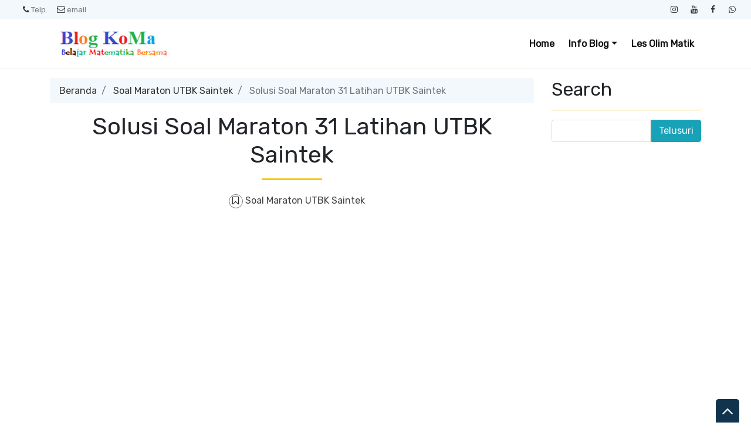

--- FILE ---
content_type: text/html; charset=utf-8
request_url: https://www.google.com/recaptcha/api2/aframe
body_size: 268
content:
<!DOCTYPE HTML><html><head><meta http-equiv="content-type" content="text/html; charset=UTF-8"></head><body><script nonce="EihJupSA8XKek_7M03oVqQ">/** Anti-fraud and anti-abuse applications only. See google.com/recaptcha */ try{var clients={'sodar':'https://pagead2.googlesyndication.com/pagead/sodar?'};window.addEventListener("message",function(a){try{if(a.source===window.parent){var b=JSON.parse(a.data);var c=clients[b['id']];if(c){var d=document.createElement('img');d.src=c+b['params']+'&rc='+(localStorage.getItem("rc::a")?sessionStorage.getItem("rc::b"):"");window.document.body.appendChild(d);sessionStorage.setItem("rc::e",parseInt(sessionStorage.getItem("rc::e")||0)+1);localStorage.setItem("rc::h",'1765756661345');}}}catch(b){}});window.parent.postMessage("_grecaptcha_ready", "*");}catch(b){}</script></body></html>

--- FILE ---
content_type: text/plain
request_url: https://www.google-analytics.com/j/collect?v=1&_v=j102&a=392384042&t=pageview&_s=1&dl=https%3A%2F%2Fwww.konsep-matematika.com%2F2021%2F12%2Fsolusi-soal-maraton-31-latihan-utbk.html&ul=en-us%40posix&dt=Solusi%20Soal%20Maraton%2031%20Latihan%20UTBK%20Saintek%20~%20Konsep%20Matematika%20(KoMa)&sr=1280x720&vp=1280x720&_u=IEBAAEABAAAAACAAI~&jid=365202243&gjid=1661371074&cid=689306336.1765756660&tid=UA-74294083-1&_gid=727859629.1765756660&_r=1&_slc=1&z=687878353
body_size: -453
content:
2,cG-F1S6YTYH63